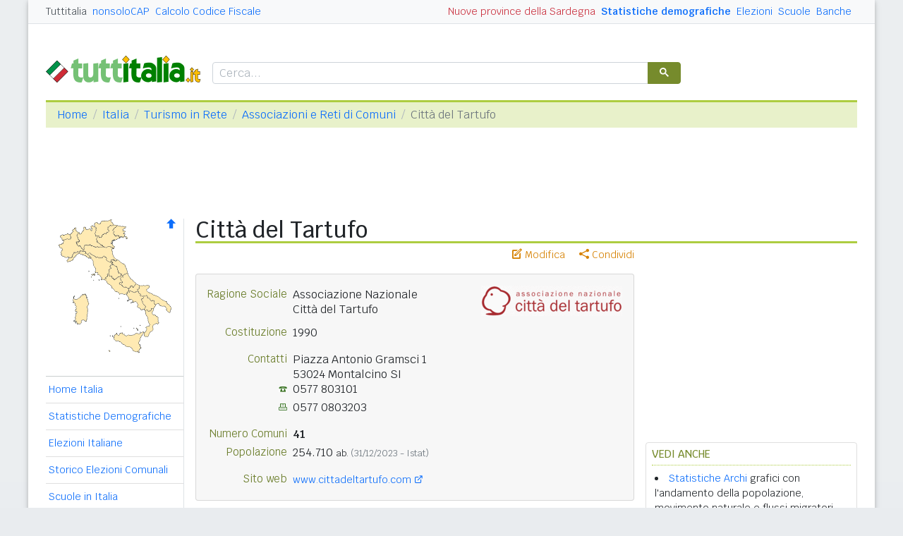

--- FILE ---
content_type: text/html
request_url: https://www.tuttitalia.it/associazioni/citta-del-tartufo/
body_size: 7544
content:
<!doctype html><html lang="it"><head><meta charset="utf-8"><meta http-equiv="X-UA-Compatible" content="IE=edge"><meta name="viewport" content="width=device-width, initial-scale=1"><title>Città del Tartufo - Info e Comuni associati</title><meta name="description" content="L'Associazione NazionaleCittà del Tartufo è stata costituita nel 1990. Informazioni, contatti, popolazione ed elenco dei 41 Comuni associati. Altri Enti."><link rel="stylesheet" type="text/css" href="/etc/v2/css/tit.min.css?2416"><link rel="apple-touch-icon" sizes="180x180" href="/apple-touch-icon.png"><link rel="icon" href="/favicon-32x32.png" sizes="32x32" type="image/png"><link rel="icon" href="/favicon-16x16.png" sizes="16x16" type="image/png"><meta name="msapplication-TileColor" content="#f2f2f2"><meta name="theme-color" content="#f2f2f2"><link rel="shortcut icon" href="/favicon.ico" type="image/x-icon"><link rel="canonical" href="https://www.tuttitalia.it/associazioni/citta-del-tartufo/"><meta property="og:title" content="Citt&agrave; del Tartufo"><meta property="og:description" content="L'Associazione NazionaleCitt&agrave; del Tartufo &egrave; stata costituita nel 1990. Informazioni, contatti, popolazione ed elenco dei 41 Comuni associati. Altri Enti."><meta property="og:url" content="https://www.tuttitalia.it/associazioni/citta-del-tartufo/"><meta property="og:image" content="https://images.tuttitalia.it/retituristiche/citta-del-tartufo.gif"><meta property="og:type" content="article"><meta property="og:site_name" content="Tuttitalia.it"><meta property="og:locale" content="it_IT"><meta name="twitter:card" content="summary"><meta property="fb:app_id" content="123716392879"><script>(function(w,d,s,l,i){w[l]=w[l]||[];w[l].push({'gtm.start':new Date().getTime(),event:'gtm.js'});var f=d.getElementsByTagName(s)[0],j=d.createElement(s),dl=l!='dataLayer'?'&l='+l:'';j.async=true;j.src='https://www.googletagmanager.com/gtm.js?id='+i+dl;f.parentNode.insertBefore(j,f);})(window,document,'script','dataLayer','GTM-W6XVCS9');</script><script>window.googletag = window.googletag || { cmd: [] };</script><script>window.gwte = ["t2_manchette","t2_leaderboard","t2_btf","t2_sidebar_top","t2_sidebar_sticky"];</script><script async src="https://securepubads.g.doubleclick.net/tag/js/gpt.js" crossorigin="anonymous"></script><script src="/etc/v2/js/it_slots.min.js" data-cfasync="false"></script><style type="text/css">.gwrm{background: url(https://images.tuttitalia.it/lib/tit_associazioni123.png) no-repeat;overflow: hidden;border:0;display: inline-block;}</style></head><body><noscript><iframe src="https://www.googletagmanager.com/ns.html?id=GTM-W6XVCS9" height="0" width="0" style="display:none;visibility:hidden"></iframe></noscript><header><script async src="https://cse.google.com/cse.js?cx=partner-pub-3120999668603196:pid4safyyb9"></script><nav class="gwpm"><div class="gwga align-items-center"><div class="d-xl-none mr-3"><button class="gwoq" type="button" data-toggle="sidebar"><div class="gwjw"><span></span><span></span><span></span></div></button></div><div class="d-sm-none"><a href="/" title="Vai all'Homepage"><img class="gwun" src="https://images.tuttitalia.it/logo/tuttitalia.png" alt="Tuttitalia.it"></a></div><div class="d-none d-sm-flex justify-content-between flex-grow-1"><div class="text-nowrap d-none d-sm-inline-block"><a class="gwox active" href="/">Tuttitalia</a><a class="gwox" href="https://www.nonsolocap.it/">nonsoloCAP</a><a class="gwox" href="https://www.nonsolocap.it/calcolo-codice-fiscale/">Calcolo Codice Fiscale</a></div><div id="gwwf" class="gwkc mr-2 text-right d-none d-sm-inline-block"></div></div><div class="d-none d-sm-flex justify-content-between text-nowrap"><a class="gwox d-none d-lg-inline-block gwri" href="/statistiche/">Statistiche demografiche</a><a class="gwox d-none d-lg-inline-block" href="/elezioni-italiane/">Elezioni</a><a class="gwox d-none d-md-inline-block" href="/scuole/">Scuole</a><a class="gwox d-none d-md-inline-block" href="/banche/">Banche</a></div><div class="d-sm-none"><a class="gwvu collapsed" href="#gwsx" data-toggle="collapse" role="button" aria-expanded="false" aria-controls="searchBox"><div class="gwti"><i class="gwgi gwgr"></i></div></a></div></div></nav><div class="d-sm-none collapse" id="gwsx"><div class="gwsn"></div></div><div class="gwhr"><div class="gwom align-items-end"><div class="d-none d-sm-block mb-2"><a href="/" title="Vai all'Homepage"><img class="gwun" src="https://images.tuttitalia.it/logo/tuttitalia.png" alt="Tuttitalia.it"></a></div><div class="d-none d-sm-block gwwz"><div class="gwdk"></div></div></div><div class="gwmt d-none d-lg-block"><div id="gpt-t2_manchette"><script>googletag.cmd.push(function () { googletag.display('gpt-t2_manchette'); });</script></div></div></div></header><div class="gwdu"></div><div class="gwgh gwbl"><div class="toast mb-3" id="gwto" role="alert" aria-live="assertive" aria-atomic="true"><div class="toast-header bg-success text-white"><i class="gwgi gwcd mr-2"></i><h6 class="font-size-sm text-white mb-0 mr-auto">Fatto!</h6><button class="close text-white ml-2 mb-1" type="button" data-dismiss="toast" aria-label="Close"><span aria-hidden="true">&times;</span></button></div><div class="toast-body bg-success text-white"></div></div><div class="toast mb-3" id="gwsg" role="alert" data-autohide="false" aria-live="assertive" aria-atomic="true"><div class="toast-header bg-danger text-white"><i class="gwgi gwxc mr-2"></i><h6 class="font-size-sm text-white mb-0 mr-auto">Errore</h6><button class="close text-white ml-2 mb-1" type="button" data-dismiss="toast" aria-label="Close"><span aria-hidden="true">&times;</span></button></div><div class="toast-body bg-danger text-white"></div></div></div><div class="gwpv d-none d-sm-block"><nav aria-label="breadcrumb"><ol class="breadcrumb"><li class="breadcrumb-item"><a href="/">Home</a></li><li class="breadcrumb-item"><a href="/italia/">Italia</a></li><li class="breadcrumb-item"><a href="/turismo-in-rete/">Turismo in Rete</a></li><li class="breadcrumb-item"><a href="/associazioni/">Associazioni e Reti di Comuni</a></li><li class="breadcrumb-item active" aria-current="page">Città del Tartufo</li></ol></nav></div><div class="gwlu"><div id="gpt-t2_leaderboard"><script>googletag.cmd.push(function () { googletag.display('gpt-t2_leaderboard'); });</script></div></div><div class="gwuf"><div class="gwud"><div class="gwms gwoh"><div class="gwmh"><div class="gwas"><div style="position:relative;"><img src="https://images.tuttitalia.it/italia/cartina-italia.png" width="160" height="191" usemap="#gwwa" alt=""> <a href="../"><i class="gwgi gwav" style="position:absolute;right:10px;top:0;" title="Homepage"><span class="d-xl-none">&nbsp;</span></i> </a></div></div><div class="gwmp"><div class="list-group list-group-flush mb-3"><a class="list-group-item list-group-item-action" href="/italia/">Home Italia</a><a class="list-group-item list-group-item-action" href="/statistiche/">Statistiche Demografiche</a><a class="list-group-item list-group-item-action" href="/elezioni-italiane/">Elezioni Italiane</a><a class="list-group-item list-group-item-action" href="/storico-elezioni-comunali/">Storico Elezioni Comunali</a><a class="list-group-item list-group-item-action" href="/scuole/">Scuole in Italia</a><a class="list-group-item list-group-item-action" href="/banche/">Banche in Italia</a><a class="list-group-item list-group-item-action" href="/variazioni-amministrative/">Variazioni amministrative</a><a class="list-group-item list-group-item-action" href="/fusione-comuni/">Fusioni di Comuni</a><a class="list-group-item list-group-item-action" href="/costituzione-italiana/">La Costituzione</a><a class="list-group-item list-group-item-action" href="/inno-nazionale/">Inno nazionale</a></div></div><div class="gwbd"><h2>Speciali</h2><div class="list-group list-group-flush"><a class="list-group-item list-group-item-action gwjl" href="/elezioni-italiane/elezioni-amministrative-2025/">Elezioni Amministrative 2025</a><a class="list-group-item list-group-item-action gwjl" href="/elezioni-italiane/elezioni-regionali-campania-puglia-veneto-2025/">Elezioni Regionali 2025</a></div><h2>Pagine Utili</h2><div class="list-group list-group-flush"><a class="list-group-item list-group-item-action" href="/presidenti-regioni/">Presidenti delle Regioni</a><a class="list-group-item list-group-item-action" href="/variazioni-amministrative/">Variazioni Amministrative</a></div><h2>Classifiche</h2><div class="list-group list-group-flush"><a class="list-group-item list-group-item-action" href="/comuni/popolazione/">Comuni italiani</a><a class="list-group-item list-group-item-action" href="/province/">Province italiane</a><a class="list-group-item list-group-item-action" href="/regioni/">Regioni italiane</a><a class="list-group-item list-group-item-action" href="/citta-metropolitane/">Città Metropolitane</a><a class="list-group-item list-group-item-action" href="/capoluoghi/">Comuni capoluogo</a><a class="list-group-item list-group-item-action" href="/citta/popolazione/">Comuni <b>&gt;</b> 60.000 abitanti</a><a class="list-group-item list-group-item-action" href="/comuni-piccoli/popolazione/">Comuni <b>&lt;</b> 150 abitanti</a><a class="list-group-item list-group-item-action gwjk" href="/comuni-per-fasce-demografiche/">Comuni/fasce demografiche</a><a class="list-group-item list-group-item-action" href="/comuni-minori-5000-abitanti/">Comuni <b>&lt;</b> 5.000 abitanti</a></div></div><div class="gwtf"><h2>Turismo in Rete</h2><div class="list-group list-group-flush"><a class="list-group-item list-group-item-action active" href="/associazioni/">Associazioni di Comuni</a><a class="list-group-item list-group-item-action" href="/itinerari-tematici/">Itinerari Tematici Locali</a><a class="list-group-item list-group-item-action" href="/bandiera-blu/2025-spiagge/">Bandiera Blu 2025</a></div></div><div class="gwbs"><h2>Network</h2><div class="list-group list-group-flush"><a href="https://www.nonsolocap.it/" class="list-group-item list-group-item-action gwbr">nonsoloCAP.it</a><a href="https://www.nonsolocap.it/calcolo-codice-fiscale/" class="list-group-item list-group-item-action gwbr">Calcolo Codice Fiscale</a><div id="gwmo" class="list-group-item list-group-item-action gwkc"></div></div></div></div></div><div class="gwtb flex-grow-1"><div class="gwpv d-sm-none"><nav aria-label="breadcrumb"><ol class="breadcrumb"><li class="breadcrumb-item"><a href="/"><i class="gwgi gwlb"></i></a></li><li class="breadcrumb-item"><a href="/italia/">IT</a></li><li class="breadcrumb-item"><a href="/turismo-in-rete/">TUR</a></li><li class="breadcrumb-item"><a href="/associazioni/">Assoc. e Reti Comuni</a></li></ol></nav></div><div class="gway"><h1>Città del Tartufo</h1></div><div class="d-md-flex"><div class="gwnw gwtb flex-grow-1"><div class="gwlp"><a class="gwjv" data-toggle="popover" data-placement="bottom" data-popover-content="#gwdo" title="Suggerisci modifiche"><i class="gwgi gwbx"></i> Modifica</a><a class="gwjv" data-toggle="popover" data-placement="bottom" data-popover-content="#gwre" title="Condividi questa pagina"><i class="gwgi gwtc"></i> Condividi</a><div class="d-none" id="gwdo"><div class="popover-body"><form class="gwtp needs-validation" novalidate><div class="form-group"><label for="gwso">Cosa vuoi modificare o aggiungere in questa pagina?</label><textarea class="form-control" id="gwso" required></textarea><div class="invalid-feedback">inserisci il testo del messaggio</div></div><div class="form-group"><label for="gwdp">La tua email <small>(facoltativo)</small></label><input type="email" class="form-control" id="gwdp" placeholder="nome@esempio.it" aria-describedby="gwsb"><div class="invalid-feedback">indirizzo di email non valido</div><small id="gwsb" class="form-text text-muted">inserisci la tua email se vuoi una risposta</small></div><div class="form-group mb-2"><a href="#" class="gwut">Annulla</a><button type="submit" class="btn btn-primary float-right gwfz">Invia</button></div></form></div></div><div class="d-none" id="gwre"><div class="popover-body"><div><a class="gwsd gwio mr-2 my-2" href="#"><i class="gwgi gwyy"></i> Facebook</a><a class="gwsd gwno my-2" href="#"><i class="gwgi gwlc"></i> x.com</a><div class="w-100"></div><a class="gwsd gwpe mr-2 my-2" href="#" data-action="share/whatsapp/share"><i class="gwgi gwup"></i> whatsapp</a><a class="gwsd gwpx my-2" href="#"><i class="gwgi gwze"></i> email</a></div></div></div></div><div class="gwod"></div><div class="gwmj gwar mb-3"><figure class="float-lg-right"><img class="figure-img" src="https://images.tuttitalia.it/retituristiche/citta-del-tartufo.gif" width="200" height="43" alt="Città del Tartufo"></figure><dl class="gwpf"><dt>Ragione Sociale</dt><dd>Associazione Nazionale<div>Città del Tartufo</div></dd></dl><dl class="gwpf"><dt>Costituzione</dt><dd>1990</dd></dl><dl><dt>Contatti</dt><dd>Piazza Antonio Gramsci 1<div>53024 Montalcino SI</div></dd></dl><dl><dt><span class="gwsl" style="background-position:-78px -81px;width:12px;height:8px"></span></dt><dd>0577 803101</dd></dl><dl class="gwpf"><dt><span class="gwsl" style="background-position:-78px -69px;width:12px;height:10px"></span></dt><dd>0577 0803203</dd></dl><dl><dt>Numero Comuni</dt><dd class="gwri">41</dd></dl><dl class="gwpf"><dt>Popolazione</dt><dd>254.710 <small>ab. <span class="gwmu">(31/12/2023 - Istat)</span></small></dd></dl><dl><dt>Sito web</dt><dd><a class="gwao" href="http://www.cittadeltartufo.com/" title="link esterno" target="_blank" rel="noopener">www.cittadeltartufo.com</a></dd></dl></div><div class="il10"></div><p>L’<b>Associazione Nazionale Città del Tartufo</b> nasce ad Alba nel 1990 con l'intento da parte dei soci fondatori di promuovere la produzione del tartufo, la commercializzazione e la promozione turistica ad esso collegata attraverso la valorizzazione delle peculiarità ambientali, storiche, architettoniche, culturali ed enogastronomiche dei territori interessati.</p><p>L'Associazione si propone come <b>obiettivo</b> quello di promuovere azioni rivolte alla tutela del tartufo di provenienza italiana, organizzare e promuovere manifestazioni dedicate al tartufo, favorire l'attività di ricerca scientifica per la soluzione delle problematiche legate alla produzione del tartufo sia spontanea che coltivata, salvaguardare il territorio e l'ambiente delle zone tartufigene e favorire la conoscenza e la promozione turistica delle aree produttrici di tartufo.</p><h2 class="gwvc">Comuni associati per regione</h2><div class="gwhe"><div class="col-md-6"><table class="table"><tbody><tr><td><a href="abruzzo/">Abruzzo</a> <small class="gwmu">(3)</small></td></tr><tr><td><a href="calabria/">Calabria</a> <small class="gwmu">(1)</small></td></tr><tr><td><a href="campania/">Campania</a> <small class="gwmu">(3)</small></td></tr><tr><td><a href="emilia-romagna/">Emilia-Romagna</a> <small class="gwmu">(8)</small></td></tr><tr><td><a href="lazio/">Lazio</a> <small class="gwmu">(4)</small></td></tr><tr><td><a href="liguria/">Liguria</a> <small class="gwmu">(1)</small></td></tr></tbody></table></div><div class="col-md-6"><table class="table"><tbody><tr><td><a href="lombardia/">Lombardia</a> <small class="gwmu">(1)</small></td></tr><tr><td><a href="marche/">Marche</a> <small class="gwmu">(3)</small></td></tr><tr><td><a href="molise/">Molise</a> <small class="gwmu">(2)</small></td></tr><tr><td><a href="piemonte/">Piemonte</a> <small class="gwmu">(1)</small></td></tr><tr><td><a href="toscana/">Toscana</a> <small class="gwmu">(7)</small></td></tr><tr><td><a href="umbria/">Umbria</a> <small class="gwmu">(7)</small></td></tr></tbody></table></div></div><h2>Altri enti associati</h2><p>Aderiscono all'Associazione anche la <b>Regione</b> Molise, la <b>Provincia</b> di Mantova, l'<b>Unione dei Comuni Montani</b> Amiata e Grossetano, Distretto ceramico sub ambito montano Valli Dolo Dragone e Secchia e Parco del Matese.</p><p>Le <b>Comunità Montane</b> Alta Umbria e Monti Martani Serano e Subasio.</p><div class="gwli"><div id="gpt-t2_btf"><script>googletag.cmd.push(function () { googletag.display('gpt-t2_btf'); });</script></div></div><div id="gwhl"></div></div><div class="d-none d-md-block gwdc"><div class="gwhm"><div id="gpt-t2_sidebar_top"><script>googletag.cmd.push(function () { googletag.display('gpt-t2_sidebar_top'); });</script></div></div><div id="gwhk"><div class="gwjn gwjo mb-3"><h3>Vedi anche</h3><ul><li><a href="/abruzzo/27-archi/statistiche/">Statistiche Archi</a> grafici con l'andamento della popolazione, movimento naturale e flussi migratori.</li><li><a href="/lombardia/44-borgocarbonara/32-banche/">Banche Borgocarbonara</a> con indirizzo e codici ABI e CAB degli Sportelli Bancari.</li><li><a href="/emilia-romagna/89-camugnano/">CAP Camugnano</a> il codice di avviamento postale da utilizzare per gli indirizzi postali.</li><li><a href="/marche/71-apecchio/20-mappa/">Mappa Apecchio</a> interattiva con ricerca delle strade e dell'indirizzo. Visualizza anche i comuni vicini spostando la mappa.</li><li class="d-md-none"><a href="/molise/72-macchiagodena/statistiche/censimenti-popolazione/">Censimento Macchiagodena</a>, andamento demografico storico dei censimenti della popolazione.</li></ul></div></div><div class="gwvr sticky-top"><div id="gpt-t2_sidebar_sticky"><script>googletag.cmd.push(function () { googletag.display('gpt-t2_sidebar_sticky'); });</script></div></div></div></div></div></div></div><footer class="gwhh"><div class="gwbt px-5 px-sm-4 px-md-5 pt-4"><div class="row"><div class="col-sm-3"><ul class="gwak"><li class="gwns"><a href="/note-legali/">Note Legali</a></li><li class="gwns"><a href="/privacy-policy/">Privacy Policy</a></li></ul></div><div class="col-sm-6"><ul class="gwak text-sm-center d-sm-none"><li class="gwns"><a href="https://www.nonsolocap.it/">CAP Italia</a></li><li class="gwns"><a href="https://www.nonsolocap.it/calcolo-codice-fiscale/">Calcolo Codice Fiscale</a></li></ul><ul class="gwak text-sm-center d-none d-sm-block"><li class="gwns"><a href="/italia/">Istituzioni Italiane</a></li><li class="gwns"><a href="/variazioni-amministrative/">Variazioni amministrative</a></li></ul></div><div class="col-sm-3"><ul class="gwak text-sm-right"><li class="gwns"><a href="/strumenti/">Strumenti</a></li><li class="gwns"><a href="/contatti/">Contattaci</a></li></ul></div></div></div><div class="gwbo px-2 px-md-4 pt-3"><div class="d-flex justify-content-between align-items-baseline"><div>&copy; 2026 Gwind</div><div class="d-flex align-items-baseline"><div class="pr-2 d-none gwxy">Seguici su</div><div><ul class="gwld"><li class="gwob"><a type="button" class="btn btn-outline-secondary btn-sm" href="https://www.facebook.com/tuttitalia" role="button" target="_blank"><i class="gwgi gwyy"></i></a></li><li class="gwob"><a type="button" class="btn btn-outline-secondary btn-sm" href="https://x.com/tuttitalia_it" role="button" target="_blank"><i class="gwgi gwlc"></i></a></li></ul></div></div></div></div></footer><script src="/etc/v2/js/jquery.min.js"></script><script src="/etc/v2/js/bootstrap.bundle.min.js"></script><script src="/etc/v2/js/it_wn.min.js?2416"></script><script src="/etc/v2/js/it_tit.min.js?2416"></script><map id="gwwa" name="gwwa"><area shape="poly" coords="23,13,16,23,17,25,17,29,7,31,2,39,6,43,3,49,6,53,13,55,18,55,21,49,23,48,28,46,31,45,34,46,34,43,28,38,25,34,28,32,26,23,28,20,23,14" href="/piemonte/" title="Piemonte" alt="Piemonte"><area shape="poly" coords="12,21,16,23,17,28,7,30,3,26,6,24" href="/valle-d-aosta/" title="Valle d'Aosta" alt="Valle d'Aosta"><area shape="poly" coords="27,49,20,59,13,61,11,59,14,55,18,55,21,49,30,45,35,46,46,55,46,56,42,56,32,50,26,50,26,49" href="/liguria/" title="Liguria" alt="Liguria"><area shape="poly" coords="36,12,30,22,28,21,29,31,27,35,34,41,38,38,46,37,62,40,54,33,52,13,47,11,43,15,38,15" href="/lombardia/" title="Lombardia" alt="Lombardia"><area shape="poly" coords="54,5,56,7,59,7,61,3,72,2,79,9,72,10,69,13,71,18,58,26,53,24,52,13,52,5,52,5,53,5" href="/trentino-alto-adige/" title="Trentino-Alto Adige" alt="Trentino-Alto Adige"><area shape="poly" coords="83,9,72,11,70,13,72,18,55,28,55,32,67,41,71,39,79,41,75,34,87,26,79,24,76,16" href="/veneto/" title="Veneto" alt="Veneto"><area shape="poly" coords="83,9,95,12,91,15,96,26,80,24,77,16" href="/friuli-venezia-giulia/" title="Friuli Venezia Giulia" alt="Friuli Venezia Giulia"><area shape="poly" coords="33,45,36,44,36,37,45,37,53,40,68,41,72,39,78,41,75,44,78,54,82,59,80,60,77,57,76,61,71,61,67,58,68,56,64,53,59,56,51,54,44,48,41,50,38,49,38,46" href="/emilia-romagna/" title="Emilia-Romagna" alt="Emilia-Romagna"><area shape="poly" coords="76,61,77,57,80,60,84,58,93,65,96,71,97,77,90,81,84,76,83,68,75,64" href="/marche/" title="Marche" alt="Marche"><area shape="poly" coords="42,50,46,55,49,60,52,76,61,84,66,85,70,78,75,62,63,55,59,57,43,49" href="/toscana/" title="Toscana" alt="Toscana"><area shape="poly" coords="75,65,71,76,71,80,76,81,78,86,89,80,83,76,82,68,75,64" href="/umbria/" title="Umbria" alt="Umbria"><area shape="poly" coords="70,80,79,87,86,82,89,89,84,91,86,93,99,100,97,104,93,107,83,103,65,87,71,80" href="/lazio/" title="Lazio" alt="Lazio"><area shape="poly" coords="99,102,96,107,99,114,110,118,112,125,118,129,123,125,116,114,120,113,119,110,115,109,112,103,107,106" href="/campania/" title="Campania" alt="Campania"><area shape="poly" coords="98,77,88,82,90,90,86,91,86,93,98,98,104,95,106,97,110,92,101,85" href="/abruzzo/" title="Abruzzo" alt="Abruzzo"><area shape="poly" coords="104,95,106,97,110,92,114,95,114,99,111,103,107,105,99,101,99,98" href="/molise/" title="Molise" alt="Molise"><area shape="poly" coords="115,95,114,100,112,102,117,109,125,110,135,116,137,122,142,120,146,124,155,132,158,133,159,125,141,110,124,102,128,97,127,94" href="/puglia/" title="Puglia" alt="Puglia"><area shape="poly" coords="123,110,134,116,137,123,135,126,128,131,124,129,121,129,124,125,117,114,120,113,120,110" href="/basilicata/" title="Basilicata" alt="Basilicata"><area shape="poly" coords="122,129,128,132,134,128,133,137,137,137,141,140,141,148,133,152,133,158,129,162,126,167,122,166,122,161,125,156,123,154,129,151" href="/calabria/" title="Calabria" alt="Calabria"><area shape="poly" coords="120,161,113,177,116,183,112,188,108,188,100,181,96,181,85,173,81,173,79,166,82,163,84,165,90,162,95,166,107,165,109,163,115,164" href="/sicilia/" title="Sicilia" alt="Sicilia"><area shape="poly" coords="37,107,26,114,21,113,21,118,24,120,24,148,30,149,33,144,39,145,42,114" href="/sardegna/" title="Sardegna" alt="Sardegna"></map></body></html>


--- FILE ---
content_type: text/html; charset=utf-8
request_url: https://www.google.com/recaptcha/api2/aframe
body_size: 114
content:
<!DOCTYPE HTML><html><head><meta http-equiv="content-type" content="text/html; charset=UTF-8"></head><body><script nonce="GR9p6etMb2aMG8u-7TqLkw">/** Anti-fraud and anti-abuse applications only. See google.com/recaptcha */ try{var clients={'sodar':'https://pagead2.googlesyndication.com/pagead/sodar?'};window.addEventListener("message",function(a){try{if(a.source===window.parent){var b=JSON.parse(a.data);var c=clients[b['id']];if(c){var d=document.createElement('img');d.src=c+b['params']+'&rc='+(localStorage.getItem("rc::a")?sessionStorage.getItem("rc::b"):"");window.document.body.appendChild(d);sessionStorage.setItem("rc::e",parseInt(sessionStorage.getItem("rc::e")||0)+1);localStorage.setItem("rc::h",'1768411595472');}}}catch(b){}});window.parent.postMessage("_grecaptcha_ready", "*");}catch(b){}</script></body></html>

--- FILE ---
content_type: application/javascript; charset=utf-8
request_url: https://fundingchoicesmessages.google.com/f/AGSKWxW7W3b6u1x8R5RJ9O-entbA9-eVA0ZWOsbXkTA_rN8A8nXcWhhwklzJqRIfdgsVx8hWTYGn9QCW-MVJvmLMbHxvoB-JqpNzIFZMVQFfKKEoYJo4balkKwlxcN7cPZxfRQvInAC7DHKhzIz-w-5JG1ND_OI3R4qNu73Q_Dk-g-XTXGRcXZTX6AxEHCvt/_/shared/ad_/yahooadsobject./sponsored_ad.-sprite-ad..net/ads_
body_size: -1289
content:
window['6a280dea-1048-4eb7-b567-9416430c7cf2'] = true;